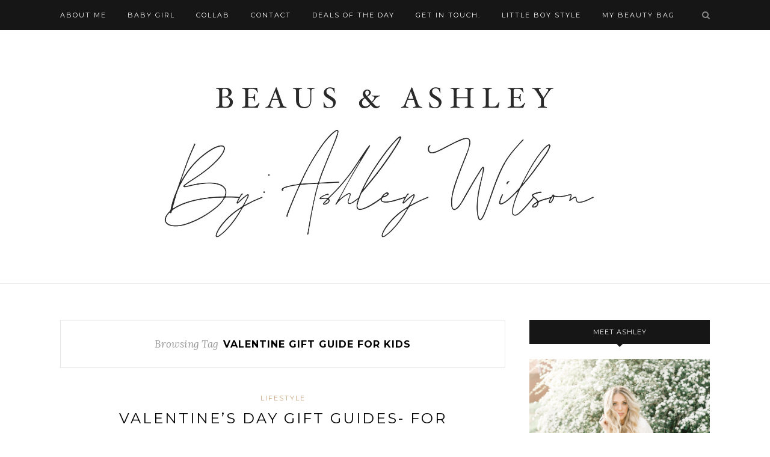

--- FILE ---
content_type: text/css
request_url: https://beausandashley.com/wp-content/plugins/enjoy-instagram-instagram-responsive-images-gallery-and-carousel/assets/css/enjoy-instagram.css?ver=6.2.2
body_size: 811
content:
.ei-media-type-video {
	position: relative;
	cursor: pointer;
}

.enin-wall .ei-media-type-video {
	display: block;
}

.ei-media-type-video:before {
	position: absolute;
	right: 10px;
	color: #fff;
	content: "\f04b";
	font-family: 'FontAwesome';
	z-index: 10;
	pointer-events: none;
}

.ei-media-type-video:hover:before {
	opacity: 1;
}

/*  15 Novembre 2020 - New lightbox
Edited by: Vito Caruso */

.fancybox-content {
	max-width: 600px;
	width: 100%;
	position: relative;
	background: #fff;
	padding:0;
}
.fancybox-content .img-big {
	max-width: 100%;
	max-height: 100%;
	width: auto;
	height: auto;
	margin: 0 auto;
}
.fancybox-content .caption-container {
	padding:30px;
}
.caption-container .enjoy-instagram-username img {
	height: 50px;
	width: 50px;
	border-radius: 50%;
}
.fancybox-container .top-caption {
	font-size: 16px;
	text-rendering:optimizeLegibility;
}
.fancybox-container .caption-text {
	font-size: 14px;
	line-height: 22px;
	text-rendering:optimizeLegibility;
}

.enjoy-instagram-username {
	margin: 10px 0 20px 0;
}
.caption-container a {
	display: inline-block;
	vertical-align: middle;
}
.caption-container .likes_count {
	margin: 10px 0 10px 0;
	color:#999;
	float:right;
}
.caption-container .fa {
	color:#999;
}


.fancybox-caption__body {
	height: 42px;
	overflow: hidden;
	text-overflow: ellipsis;
	white-space: nowrap;
	-webkit-line-clamp: 2;
	-webkit-box-orient: vertical;
	display: -webkit-box;
	cursor: pointer;
}

.fancybox-caption__body.full-caption {
	height: auto;
	display: block;
	white-space: normal;
}

.ei-meta-carousel {
	display: table;
	width: 100%;
	height: 100%;
	position:absolute;
	left:0;
	top:0;
	z-index: 1;
	background: rgba(0, 0, 0, 0.25);
}

.ei-meta-grid {
	display: table;
	width: 100%;
	height: 100%;
	z-index: 1;
	background: rgba(0, 0, 0, 0.25);
}

.ei-meta-inner-wrap {
	display: table-cell;
	text-align: center;
	margin: 0 auto;
	vertical-align: middle;
	color: #FFF;
	line-height: normal;
	text-shadow: 0px 0px 5px rgba(0, 0, 0, 0.8);
	font-size: 16px;
}

a.fancybox {
	text-decoration:none;
}

.ei-meta span {
	text-decoration:none;
}
.fancybox-navigation {
	width: 60px;
}
.fancybox-navigation span {
	visibility: visible;
	opacity: 0.5;
}
.fancybox-navigation:hover span {
	opacity: 1;
}
.fancybox-next {
	right: -60px;
}
.fancybox-prev {
	left: -60px;
}
.fancybox-video {
	width: 100%!important;
}
.img-big img {margin:0 auto;}

.likes_count, .enjoy-instagram-username {display:inline-block;}

.likes_count img {
	display: inline;
}
/*  24 Maggio 2021 - Custom syle
Edited by: Vito Caruso */

.swiper-navigation .swiper-button-prev, .swiper-navigation .swiper-button-next {
	color: #666;
}

/* ----------------------------- */


@media only screen and (max-width: 600px) {
	.fancybox-caption {
		display: none;
	}
}
